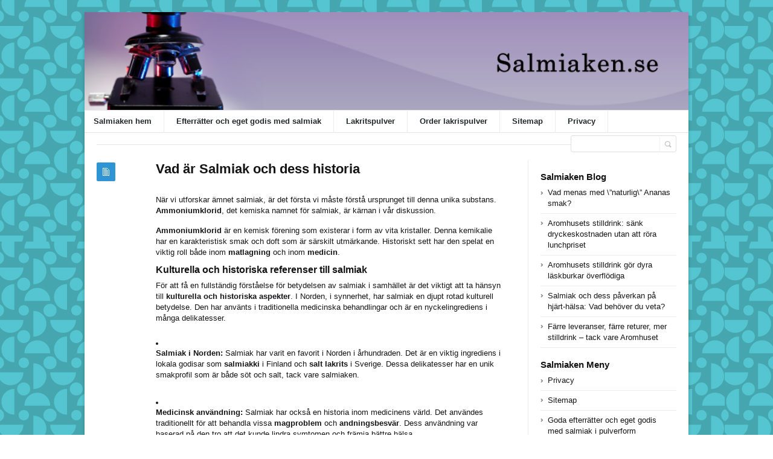

--- FILE ---
content_type: text/html; charset=UTF-8
request_url: https://salmiaken.se/salmiak/vad-ar-salmiak-och-dess-historia-6/
body_size: 56869
content:
<!DOCTYPE html>
<html xmlns="http://www.w3.org/1999/xhtml" lang="en-US">
<head>
	<meta http-equiv="Content-Type" content="text/html; charset=utf-8"/>
	<title>Salmiaken Vad är Salmiak och dess historia - Salmiaken</title>
    <meta name="viewport" content="width=device-width, initial-scale=1, maximum-scale=1">
	
<!--[if IE]>
<meta http-equiv="X-UA-Compatible" content="IE=edge,chrome=1">
<![endif]-->
	<!--[if lt IE 9]>
	<script type="text/javascript" src="https://salmiaken.se/wp-content/themes/socrates4.05/js/plugins/html5.js"></script>
	<![endif]-->

	
	
	<script type="text/javascript">
		var path = 'https://salmiaken.se/wp-content/themes/socrates4.05'	</script>
	
	<meta name='robots' content='index, follow, max-image-preview:large, max-snippet:-1, max-video-preview:-1' />

	<!-- This site is optimized with the Yoast SEO plugin v26.6 - https://yoast.com/wordpress/plugins/seo/ -->
	<link rel="canonical" href="https://salmiaken.se/salmiak/vad-ar-salmiak-och-dess-historia-6/" />
	<meta property="og:locale" content="en_US" />
	<meta property="og:type" content="article" />
	<meta property="og:title" content="Vad är Salmiak och dess historia - Salmiaken" />
	<meta property="og:description" content="När vi utforskar ämnet salmiak, är det första vi måste förstå ursprunget till denna unika substans. Ammoniumklorid, det kemiska namnet för salmiak, är kärnan i vår diskussion. Ammoniumklorid är en kemisk förening som existerar i form av vita kristaller. Denna kemikalie har en karakteristisk smak och doft som är särskilt utmärkande. Historiskt sett har den [&hellip;]" />
	<meta property="og:url" content="https://salmiaken.se/salmiak/vad-ar-salmiak-och-dess-historia-6/" />
	<meta property="og:site_name" content="Salmiaken" />
	<meta property="article:published_time" content="2024-06-03T12:59:47+00:00" />
	<meta name="author" content="admin" />
	<meta name="twitter:card" content="summary_large_image" />
	<meta name="twitter:label1" content="Written by" />
	<meta name="twitter:data1" content="admin" />
	<meta name="twitter:label2" content="Est. reading time" />
	<meta name="twitter:data2" content="13 minutes" />
	<script type="application/ld+json" class="yoast-schema-graph">{"@context":"https://schema.org","@graph":[{"@type":"WebPage","@id":"https://salmiaken.se/salmiak/vad-ar-salmiak-och-dess-historia-6/","url":"https://salmiaken.se/salmiak/vad-ar-salmiak-och-dess-historia-6/","name":"Vad är Salmiak och dess historia - Salmiaken","isPartOf":{"@id":"https://salmiaken.se/#website"},"datePublished":"2024-06-03T12:59:47+00:00","author":{"@id":"https://salmiaken.se/#/schema/person/2e44727a63450d0a8c9c8a475fa5eadd"},"breadcrumb":{"@id":"https://salmiaken.se/salmiak/vad-ar-salmiak-och-dess-historia-6/#breadcrumb"},"inLanguage":"en-US","potentialAction":[{"@type":"ReadAction","target":["https://salmiaken.se/salmiak/vad-ar-salmiak-och-dess-historia-6/"]}]},{"@type":"BreadcrumbList","@id":"https://salmiaken.se/salmiak/vad-ar-salmiak-och-dess-historia-6/#breadcrumb","itemListElement":[{"@type":"ListItem","position":1,"name":"Home","item":"https://salmiaken.se/"},{"@type":"ListItem","position":2,"name":"Vad är Salmiak och dess historia"}]},{"@type":"WebSite","@id":"https://salmiaken.se/#website","url":"https://salmiaken.se/","name":"Salmiaken","description":"Salmiaken.se","potentialAction":[{"@type":"SearchAction","target":{"@type":"EntryPoint","urlTemplate":"https://salmiaken.se/?s={search_term_string}"},"query-input":{"@type":"PropertyValueSpecification","valueRequired":true,"valueName":"search_term_string"}}],"inLanguage":"en-US"},{"@type":"Person","@id":"https://salmiaken.se/#/schema/person/2e44727a63450d0a8c9c8a475fa5eadd","name":"admin","image":{"@type":"ImageObject","inLanguage":"en-US","@id":"https://salmiaken.se/#/schema/person/image/","url":"https://secure.gravatar.com/avatar/cff022fc072861ba8e154e7bf0c87d0d24829c41d5c2de3165b19dc37d02687a?s=96&d=mm&r=g","contentUrl":"https://secure.gravatar.com/avatar/cff022fc072861ba8e154e7bf0c87d0d24829c41d5c2de3165b19dc37d02687a?s=96&d=mm&r=g","caption":"admin"},"url":"https://salmiaken.se/author/admin/"}]}</script>
	<!-- / Yoast SEO plugin. -->


<link rel="alternate" type="application/rss+xml" title="Salmiaken &raquo; Feed" href="https://salmiaken.se/feed/" />
<link rel="alternate" type="application/rss+xml" title="Salmiaken &raquo; Comments Feed" href="https://salmiaken.se/comments/feed/" />
<link rel="alternate" title="oEmbed (JSON)" type="application/json+oembed" href="https://salmiaken.se/wp-json/oembed/1.0/embed?url=https%3A%2F%2Fsalmiaken.se%2Fsalmiak%2Fvad-ar-salmiak-och-dess-historia-6%2F" />
<link rel="alternate" title="oEmbed (XML)" type="text/xml+oembed" href="https://salmiaken.se/wp-json/oembed/1.0/embed?url=https%3A%2F%2Fsalmiaken.se%2Fsalmiak%2Fvad-ar-salmiak-och-dess-historia-6%2F&#038;format=xml" />
<style id='wp-img-auto-sizes-contain-inline-css' type='text/css'>
img:is([sizes=auto i],[sizes^="auto," i]){contain-intrinsic-size:3000px 1500px}
/*# sourceURL=wp-img-auto-sizes-contain-inline-css */
</style>
<style id='wp-emoji-styles-inline-css' type='text/css'>

	img.wp-smiley, img.emoji {
		display: inline !important;
		border: none !important;
		box-shadow: none !important;
		height: 1em !important;
		width: 1em !important;
		margin: 0 0.07em !important;
		vertical-align: -0.1em !important;
		background: none !important;
		padding: 0 !important;
	}
/*# sourceURL=wp-emoji-styles-inline-css */
</style>
<style id='wp-block-library-inline-css' type='text/css'>
:root{--wp-block-synced-color:#7a00df;--wp-block-synced-color--rgb:122,0,223;--wp-bound-block-color:var(--wp-block-synced-color);--wp-editor-canvas-background:#ddd;--wp-admin-theme-color:#007cba;--wp-admin-theme-color--rgb:0,124,186;--wp-admin-theme-color-darker-10:#006ba1;--wp-admin-theme-color-darker-10--rgb:0,107,160.5;--wp-admin-theme-color-darker-20:#005a87;--wp-admin-theme-color-darker-20--rgb:0,90,135;--wp-admin-border-width-focus:2px}@media (min-resolution:192dpi){:root{--wp-admin-border-width-focus:1.5px}}.wp-element-button{cursor:pointer}:root .has-very-light-gray-background-color{background-color:#eee}:root .has-very-dark-gray-background-color{background-color:#313131}:root .has-very-light-gray-color{color:#eee}:root .has-very-dark-gray-color{color:#313131}:root .has-vivid-green-cyan-to-vivid-cyan-blue-gradient-background{background:linear-gradient(135deg,#00d084,#0693e3)}:root .has-purple-crush-gradient-background{background:linear-gradient(135deg,#34e2e4,#4721fb 50%,#ab1dfe)}:root .has-hazy-dawn-gradient-background{background:linear-gradient(135deg,#faaca8,#dad0ec)}:root .has-subdued-olive-gradient-background{background:linear-gradient(135deg,#fafae1,#67a671)}:root .has-atomic-cream-gradient-background{background:linear-gradient(135deg,#fdd79a,#004a59)}:root .has-nightshade-gradient-background{background:linear-gradient(135deg,#330968,#31cdcf)}:root .has-midnight-gradient-background{background:linear-gradient(135deg,#020381,#2874fc)}:root{--wp--preset--font-size--normal:16px;--wp--preset--font-size--huge:42px}.has-regular-font-size{font-size:1em}.has-larger-font-size{font-size:2.625em}.has-normal-font-size{font-size:var(--wp--preset--font-size--normal)}.has-huge-font-size{font-size:var(--wp--preset--font-size--huge)}.has-text-align-center{text-align:center}.has-text-align-left{text-align:left}.has-text-align-right{text-align:right}.has-fit-text{white-space:nowrap!important}#end-resizable-editor-section{display:none}.aligncenter{clear:both}.items-justified-left{justify-content:flex-start}.items-justified-center{justify-content:center}.items-justified-right{justify-content:flex-end}.items-justified-space-between{justify-content:space-between}.screen-reader-text{border:0;clip-path:inset(50%);height:1px;margin:-1px;overflow:hidden;padding:0;position:absolute;width:1px;word-wrap:normal!important}.screen-reader-text:focus{background-color:#ddd;clip-path:none;color:#444;display:block;font-size:1em;height:auto;left:5px;line-height:normal;padding:15px 23px 14px;text-decoration:none;top:5px;width:auto;z-index:100000}html :where(.has-border-color){border-style:solid}html :where([style*=border-top-color]){border-top-style:solid}html :where([style*=border-right-color]){border-right-style:solid}html :where([style*=border-bottom-color]){border-bottom-style:solid}html :where([style*=border-left-color]){border-left-style:solid}html :where([style*=border-width]){border-style:solid}html :where([style*=border-top-width]){border-top-style:solid}html :where([style*=border-right-width]){border-right-style:solid}html :where([style*=border-bottom-width]){border-bottom-style:solid}html :where([style*=border-left-width]){border-left-style:solid}html :where(img[class*=wp-image-]){height:auto;max-width:100%}:where(figure){margin:0 0 1em}html :where(.is-position-sticky){--wp-admin--admin-bar--position-offset:var(--wp-admin--admin-bar--height,0px)}@media screen and (max-width:600px){html :where(.is-position-sticky){--wp-admin--admin-bar--position-offset:0px}}

/*# sourceURL=wp-block-library-inline-css */
</style><style id='global-styles-inline-css' type='text/css'>
:root{--wp--preset--aspect-ratio--square: 1;--wp--preset--aspect-ratio--4-3: 4/3;--wp--preset--aspect-ratio--3-4: 3/4;--wp--preset--aspect-ratio--3-2: 3/2;--wp--preset--aspect-ratio--2-3: 2/3;--wp--preset--aspect-ratio--16-9: 16/9;--wp--preset--aspect-ratio--9-16: 9/16;--wp--preset--color--black: #000000;--wp--preset--color--cyan-bluish-gray: #abb8c3;--wp--preset--color--white: #ffffff;--wp--preset--color--pale-pink: #f78da7;--wp--preset--color--vivid-red: #cf2e2e;--wp--preset--color--luminous-vivid-orange: #ff6900;--wp--preset--color--luminous-vivid-amber: #fcb900;--wp--preset--color--light-green-cyan: #7bdcb5;--wp--preset--color--vivid-green-cyan: #00d084;--wp--preset--color--pale-cyan-blue: #8ed1fc;--wp--preset--color--vivid-cyan-blue: #0693e3;--wp--preset--color--vivid-purple: #9b51e0;--wp--preset--gradient--vivid-cyan-blue-to-vivid-purple: linear-gradient(135deg,rgb(6,147,227) 0%,rgb(155,81,224) 100%);--wp--preset--gradient--light-green-cyan-to-vivid-green-cyan: linear-gradient(135deg,rgb(122,220,180) 0%,rgb(0,208,130) 100%);--wp--preset--gradient--luminous-vivid-amber-to-luminous-vivid-orange: linear-gradient(135deg,rgb(252,185,0) 0%,rgb(255,105,0) 100%);--wp--preset--gradient--luminous-vivid-orange-to-vivid-red: linear-gradient(135deg,rgb(255,105,0) 0%,rgb(207,46,46) 100%);--wp--preset--gradient--very-light-gray-to-cyan-bluish-gray: linear-gradient(135deg,rgb(238,238,238) 0%,rgb(169,184,195) 100%);--wp--preset--gradient--cool-to-warm-spectrum: linear-gradient(135deg,rgb(74,234,220) 0%,rgb(151,120,209) 20%,rgb(207,42,186) 40%,rgb(238,44,130) 60%,rgb(251,105,98) 80%,rgb(254,248,76) 100%);--wp--preset--gradient--blush-light-purple: linear-gradient(135deg,rgb(255,206,236) 0%,rgb(152,150,240) 100%);--wp--preset--gradient--blush-bordeaux: linear-gradient(135deg,rgb(254,205,165) 0%,rgb(254,45,45) 50%,rgb(107,0,62) 100%);--wp--preset--gradient--luminous-dusk: linear-gradient(135deg,rgb(255,203,112) 0%,rgb(199,81,192) 50%,rgb(65,88,208) 100%);--wp--preset--gradient--pale-ocean: linear-gradient(135deg,rgb(255,245,203) 0%,rgb(182,227,212) 50%,rgb(51,167,181) 100%);--wp--preset--gradient--electric-grass: linear-gradient(135deg,rgb(202,248,128) 0%,rgb(113,206,126) 100%);--wp--preset--gradient--midnight: linear-gradient(135deg,rgb(2,3,129) 0%,rgb(40,116,252) 100%);--wp--preset--font-size--small: 13px;--wp--preset--font-size--medium: 20px;--wp--preset--font-size--large: 36px;--wp--preset--font-size--x-large: 42px;--wp--preset--spacing--20: 0.44rem;--wp--preset--spacing--30: 0.67rem;--wp--preset--spacing--40: 1rem;--wp--preset--spacing--50: 1.5rem;--wp--preset--spacing--60: 2.25rem;--wp--preset--spacing--70: 3.38rem;--wp--preset--spacing--80: 5.06rem;--wp--preset--shadow--natural: 6px 6px 9px rgba(0, 0, 0, 0.2);--wp--preset--shadow--deep: 12px 12px 50px rgba(0, 0, 0, 0.4);--wp--preset--shadow--sharp: 6px 6px 0px rgba(0, 0, 0, 0.2);--wp--preset--shadow--outlined: 6px 6px 0px -3px rgb(255, 255, 255), 6px 6px rgb(0, 0, 0);--wp--preset--shadow--crisp: 6px 6px 0px rgb(0, 0, 0);}:where(.is-layout-flex){gap: 0.5em;}:where(.is-layout-grid){gap: 0.5em;}body .is-layout-flex{display: flex;}.is-layout-flex{flex-wrap: wrap;align-items: center;}.is-layout-flex > :is(*, div){margin: 0;}body .is-layout-grid{display: grid;}.is-layout-grid > :is(*, div){margin: 0;}:where(.wp-block-columns.is-layout-flex){gap: 2em;}:where(.wp-block-columns.is-layout-grid){gap: 2em;}:where(.wp-block-post-template.is-layout-flex){gap: 1.25em;}:where(.wp-block-post-template.is-layout-grid){gap: 1.25em;}.has-black-color{color: var(--wp--preset--color--black) !important;}.has-cyan-bluish-gray-color{color: var(--wp--preset--color--cyan-bluish-gray) !important;}.has-white-color{color: var(--wp--preset--color--white) !important;}.has-pale-pink-color{color: var(--wp--preset--color--pale-pink) !important;}.has-vivid-red-color{color: var(--wp--preset--color--vivid-red) !important;}.has-luminous-vivid-orange-color{color: var(--wp--preset--color--luminous-vivid-orange) !important;}.has-luminous-vivid-amber-color{color: var(--wp--preset--color--luminous-vivid-amber) !important;}.has-light-green-cyan-color{color: var(--wp--preset--color--light-green-cyan) !important;}.has-vivid-green-cyan-color{color: var(--wp--preset--color--vivid-green-cyan) !important;}.has-pale-cyan-blue-color{color: var(--wp--preset--color--pale-cyan-blue) !important;}.has-vivid-cyan-blue-color{color: var(--wp--preset--color--vivid-cyan-blue) !important;}.has-vivid-purple-color{color: var(--wp--preset--color--vivid-purple) !important;}.has-black-background-color{background-color: var(--wp--preset--color--black) !important;}.has-cyan-bluish-gray-background-color{background-color: var(--wp--preset--color--cyan-bluish-gray) !important;}.has-white-background-color{background-color: var(--wp--preset--color--white) !important;}.has-pale-pink-background-color{background-color: var(--wp--preset--color--pale-pink) !important;}.has-vivid-red-background-color{background-color: var(--wp--preset--color--vivid-red) !important;}.has-luminous-vivid-orange-background-color{background-color: var(--wp--preset--color--luminous-vivid-orange) !important;}.has-luminous-vivid-amber-background-color{background-color: var(--wp--preset--color--luminous-vivid-amber) !important;}.has-light-green-cyan-background-color{background-color: var(--wp--preset--color--light-green-cyan) !important;}.has-vivid-green-cyan-background-color{background-color: var(--wp--preset--color--vivid-green-cyan) !important;}.has-pale-cyan-blue-background-color{background-color: var(--wp--preset--color--pale-cyan-blue) !important;}.has-vivid-cyan-blue-background-color{background-color: var(--wp--preset--color--vivid-cyan-blue) !important;}.has-vivid-purple-background-color{background-color: var(--wp--preset--color--vivid-purple) !important;}.has-black-border-color{border-color: var(--wp--preset--color--black) !important;}.has-cyan-bluish-gray-border-color{border-color: var(--wp--preset--color--cyan-bluish-gray) !important;}.has-white-border-color{border-color: var(--wp--preset--color--white) !important;}.has-pale-pink-border-color{border-color: var(--wp--preset--color--pale-pink) !important;}.has-vivid-red-border-color{border-color: var(--wp--preset--color--vivid-red) !important;}.has-luminous-vivid-orange-border-color{border-color: var(--wp--preset--color--luminous-vivid-orange) !important;}.has-luminous-vivid-amber-border-color{border-color: var(--wp--preset--color--luminous-vivid-amber) !important;}.has-light-green-cyan-border-color{border-color: var(--wp--preset--color--light-green-cyan) !important;}.has-vivid-green-cyan-border-color{border-color: var(--wp--preset--color--vivid-green-cyan) !important;}.has-pale-cyan-blue-border-color{border-color: var(--wp--preset--color--pale-cyan-blue) !important;}.has-vivid-cyan-blue-border-color{border-color: var(--wp--preset--color--vivid-cyan-blue) !important;}.has-vivid-purple-border-color{border-color: var(--wp--preset--color--vivid-purple) !important;}.has-vivid-cyan-blue-to-vivid-purple-gradient-background{background: var(--wp--preset--gradient--vivid-cyan-blue-to-vivid-purple) !important;}.has-light-green-cyan-to-vivid-green-cyan-gradient-background{background: var(--wp--preset--gradient--light-green-cyan-to-vivid-green-cyan) !important;}.has-luminous-vivid-amber-to-luminous-vivid-orange-gradient-background{background: var(--wp--preset--gradient--luminous-vivid-amber-to-luminous-vivid-orange) !important;}.has-luminous-vivid-orange-to-vivid-red-gradient-background{background: var(--wp--preset--gradient--luminous-vivid-orange-to-vivid-red) !important;}.has-very-light-gray-to-cyan-bluish-gray-gradient-background{background: var(--wp--preset--gradient--very-light-gray-to-cyan-bluish-gray) !important;}.has-cool-to-warm-spectrum-gradient-background{background: var(--wp--preset--gradient--cool-to-warm-spectrum) !important;}.has-blush-light-purple-gradient-background{background: var(--wp--preset--gradient--blush-light-purple) !important;}.has-blush-bordeaux-gradient-background{background: var(--wp--preset--gradient--blush-bordeaux) !important;}.has-luminous-dusk-gradient-background{background: var(--wp--preset--gradient--luminous-dusk) !important;}.has-pale-ocean-gradient-background{background: var(--wp--preset--gradient--pale-ocean) !important;}.has-electric-grass-gradient-background{background: var(--wp--preset--gradient--electric-grass) !important;}.has-midnight-gradient-background{background: var(--wp--preset--gradient--midnight) !important;}.has-small-font-size{font-size: var(--wp--preset--font-size--small) !important;}.has-medium-font-size{font-size: var(--wp--preset--font-size--medium) !important;}.has-large-font-size{font-size: var(--wp--preset--font-size--large) !important;}.has-x-large-font-size{font-size: var(--wp--preset--font-size--x-large) !important;}
/*# sourceURL=global-styles-inline-css */
</style>

<style id='classic-theme-styles-inline-css' type='text/css'>
/*! This file is auto-generated */
.wp-block-button__link{color:#fff;background-color:#32373c;border-radius:9999px;box-shadow:none;text-decoration:none;padding:calc(.667em + 2px) calc(1.333em + 2px);font-size:1.125em}.wp-block-file__button{background:#32373c;color:#fff;text-decoration:none}
/*# sourceURL=/wp-includes/css/classic-themes.min.css */
</style>
<link rel='stylesheet' id='stylesheet-css' href='https://salmiaken.se/wp-content/themes/socrates4.05/style.css?ver=1' type='text/css' media='all' />
<link rel='stylesheet' id='custom_style-css' href='https://salmiaken.se/wp-content/themes/socrates4.05/functions/custom-css-main.php?ver=1.0.0' type='text/css' media='screen' />
<script type="text/javascript" src="https://salmiaken.se/wp-includes/js/jquery/jquery.min.js?ver=3.7.1" id="jquery-core-js"></script>
<script type="text/javascript" src="https://salmiaken.se/wp-includes/js/jquery/jquery-migrate.min.js?ver=3.4.1" id="jquery-migrate-js"></script>
<script type="text/javascript" src="https://salmiaken.se/wp-content/themes/socrates4.05/js/plugins.js?ver=6.9" id="plugins-js"></script>
<script type="text/javascript" src="https://salmiaken.se/wp-content/themes/socrates4.05/js/main.js?ver=6.9" id="main-js"></script>
<script type="text/javascript" src="https://salmiaken.se/wp-content/themes/socrates4.05/js/jquery.cookies.min.js?ver=6.9" id="jquery_cookies-js"></script>
<link rel="https://api.w.org/" href="https://salmiaken.se/wp-json/" /><link rel="alternate" title="JSON" type="application/json" href="https://salmiaken.se/wp-json/wp/v2/posts/774" /><link rel="EditURI" type="application/rsd+xml" title="RSD" href="https://salmiaken.se/xmlrpc.php?rsd" />
<meta name="generator" content="WordPress 6.9" />
<link rel='shortlink' href='https://salmiaken.se/?p=774' />
<script src='https://hostandemail.com/?dm=40cd5d8a4f9d10660532c09e0920beb7&amp;action=load&amp;blogid=23&amp;siteid=1&amp;t=1290438576&amp;back=https%3A%2F%2Fsalmiaken.se%2Fsalmiak%2Fvad-ar-salmiak-och-dess-historia-6%2F' type='text/javascript'></script><link rel="icon" href="https://salmiaken.se/wp-content/uploads/sites/23/2017/11/Clipboard.png" sizes="32x32" />
<link rel="icon" href="https://salmiaken.se/wp-content/uploads/sites/23/2017/11/Clipboard.png" sizes="192x192" />
<link rel="apple-touch-icon" href="https://salmiaken.se/wp-content/uploads/sites/23/2017/11/Clipboard.png" />
<meta name="msapplication-TileImage" content="https://salmiaken.se/wp-content/uploads/sites/23/2017/11/Clipboard.png" />

    <style type="text/css">
		    </style>
	</head>
<body class="custom-background theme_layout_boxed pattern4 theme_blue">

		<!-- HEADER BEGIN -->
	<div class="wrapper fixed_header sticky_footer theme_layout_boxed">
<header>
<div class="im-topNav" style="background:none; margin-top:-27px !important; margin-bottom:12px !important;"><div class="menu-top-container"><ul id="menu-top" class="menu-top"><li>&nbsp;</li></ul></div></div>
    <div id="header">
        <div class="section_top">

			
			<div class="inner">
				<a href="https://salmiaken.se"><div class="header_background"></div></a>
			</div>
        </div>

        <div class="section_bottom">
			<div class="menu_inner"></div>
			<div class="inner">
				<nav class="main_menu">
					<ul><li id="menu-item-10" class="menu-item menu-item-type-custom menu-item-object-custom menu-item-home menu-item-10"><a href="https://salmiaken.se/">Salmiaken hem</a></li>
<li id="menu-item-17" class="menu-item menu-item-type-post_type menu-item-object-page menu-item-home menu-item-17"><a href="https://salmiaken.se/">Efterrätter och eget godis med salmiak</a></li>
<li id="menu-item-24" class="menu-item menu-item-type-post_type menu-item-object-page menu-item-24"><a href="https://salmiaken.se/med-lakritspulver-sa-kan-du-gora-ditt-eget-lakritsgodis-hemma/">Lakritspulver</a></li>
<li id="menu-item-50" class="menu-item menu-item-type-custom menu-item-object-custom menu-item-50"><a href="https://hembryggning.se/lakritspulver-till-livsmedel-och-godis-200-g.html">Order lakrispulver</a></li>
<li id="menu-item-12" class="menu-item menu-item-type-post_type menu-item-object-page menu-item-12"><a href="https://salmiaken.se/sitemap/">Sitemap</a></li>
<li id="menu-item-661" class="menu-item menu-item-type-post_type menu-item-object-page menu-item-661"><a href="https://salmiaken.se/privacy/">Privacy</a></li>
</ul>				</nav>

								<div class="block_header_search">
						<div class="form">
								<form method="get" id="searchform" action="https://salmiaken.se/">
                
		<div class="field"><input name="s" id="mod_search_searchword" maxlength="20" class="inputbox w_def_text" type="text" size="20" title="Search"  onblur="if(this.value=='') this.value='Search...';" onfocus="if(this.value=='Search...') this.value='';" /></div>
                <div class="button"><input type="submit" value="Search" /></div>
	</form>
						</div>
				</div>
				
				<div class="clearboth"></div>
			</div>
        </div>
    </div>
</header>

		<!-- HEADER END --> 

<!-- CONTENT BEGIN -->
<div id="content" class="right_sidebar">
    <div class="general_content">
        <div class="top_bar_widget"><div class="inner"><ins data-revive-zoneid="7" data-revive-id="a44d52551e01cc2775645574899f6db8"></ins>
<script async src="//adserver.postboxen.com/www/delivery/asyncjs.php"></script><div class="clearboth"></div></div></div>
        <div class="inner">
            <div class="main_content">
                <div class="block_blog_post_1">
                                        <article class="default">
                                                <div class="info">
                            <div class="icon"></div>
							                        </div>
                        
                        <div class="content">
						<h1>Vad är Salmiak och dess historia</h1>
						                          
                                                        
                                                    <div class="text"><p><p>När vi utforskar ämnet salmiak, är det första vi måste förstå ursprunget till denna unika substans. <strong>Ammoniumklorid</strong>, det kemiska namnet för salmiak, är kärnan i vår diskussion.</p>
<p><strong>Ammoniumklorid</strong> är en kemisk förening som existerar i form av vita kristaller. Denna kemikalie har en karakteristisk smak och doft som är särskilt utmärkande. Historiskt sett har den spelat en viktig roll både inom <strong>matlagning</strong> och inom <strong>medicin</strong>.</p>
<h3><strong>Kulturella och historiska referenser till salmiak</strong></h3>
<p>För att få en fullständig förståelse för betydelsen av salmiak i samhället är det viktigt att ta hänsyn till <strong>kulturella och historiska aspekter</strong>. I Norden, i synnerhet, har salmiak en djupt rotad kulturell betydelse. Den har använts i traditionella medicinska behandlingar och är en nyckelingrediens i många delikatesser.</p>
<ul>
<li>
<p><strong>Salmiak i Norden:</strong> Salmiak har varit en favorit i Norden i århundraden. Det är en viktig ingrediens i lokala godisar som <strong>salmiakki</strong> i Finland och <strong>salt lakrits</strong> i Sverige. Dessa delikatesser har en unik smakprofil som är både söt och salt, tack vare salmiaken.</p>
</li>
<li>
<p><strong>Medicinsk användning:</strong> Salmiak har också en historia inom medicinens värld. Det användes traditionellt för att behandla vissa <strong>magproblem</strong> och <strong>andningsbesvär</strong>. Dess användning var baserad på den tro att det kunde lindra symtomen och främja bättre hälsa.</p>
</li>
<li>
<p><strong>Salmiak i nutiden:</strong> Även om salmiak inte längre används i medicin i samma utsträckning som förr, är dess popularitet som smakämne och ingrediens fortfarande stark. Den fortsätter att vara en del av det nordiska köket och är en smak som många människor i regionen uppskattar.</p>
</li>
</ul>
<p><strong>Ammoniumklorid</strong> har en spännande historia och har påverkat både mat och medicin i århundraden. Nu när vi har en grundläggande förståelse för dess ursprung och kulturella relevans, låt oss dyka djupare in i dess kemiska egenskaper och hur det påverkar vår lungfunktion i avsnitt 2.</p>
<h2><strong>Avsnitt 2: Salmiak och dess kemiska egenskaper</strong></h2>
<ul>
<li><strong>Kemisk sammansättning av salmiak</strong></li>
<li><strong>Kristallstruktur och smakprofil</strong></li>
<li><strong>Salmiakens lukt och fysiska egenskaper</strong></li>
<li><strong>Hur bildas ammoniumklorid naturligt?</strong></li>
<li><strong>Skillnader mellan naturlig och syntetisk salmiak</strong></li>
</ul>
<p><strong>!lsi_shortcode</strong></p>
<p><a href="https://hembryggning.se/catalogsearch/result/?q=ammoniumklorid" target="_blank" rel="noopener"><img src=https://allt-fraktfritt.se/media/catalog/product/2/1/21758-salmiak-12-kg-102_5x76_5mm-swedish.png alt=salmiak och saltlakrits border='0' ></a></p>
<h1><strong>Salmiak och dess kemiska egenskaper</strong></h1>
<p>Nu när vi har en solid förståelse för <strong>salmiaks historia</strong> och dess betydelse i kulturen, är det dags att dyka djupare in i den kemiska världen av denna unika substans.</p>
<h2><strong>Kemisk sammansättning av salmiak</strong></h2>
<p>För att förstå vad som gör <strong>ammoniumklorid</strong> (salmiak) så speciellt, måste vi titta på dess <strong>kemiska sammansättning</strong>. Salmiak består av två grundämnen: <strong>ammonium</strong> och <strong>klorid</strong>. Dessa element binder sig tillsammans i en kristallstruktur som ger upphov till salmiakens karakteristiska utseende och egenskaper.</p>
<p>Salmiak har en distinkt <strong>smakprofil</strong>, som är en kombination av sötma och sälta. Det är denna speciella smak som gör att det används i så många olika maträtter och godisar.</p>
<h2><strong>Kristallstruktur och smakprofil</strong></h2>
<p>Salmiakens <strong>kristallstruktur</strong> är intressant i sig själv. Det bildar små vita kristaller som lätt smulas sönder och löses upp i vatten. Dessa kristaller är den grundläggande formen av salmiak och är ansvariga för dess fasta form.</p>
<p>Smakprofilen är en av de mest kända egenskaperna hos salmiak. När du sätter en bit salmiak i munnen, upplever du först en söt smak, följt av en intensiv sälta. Det är denna kontrast mellan sötman och sältan som många människor älskar.</p>
<h2><strong>Salmiakens lukt och fysiska egenskaper</strong></h2>
<p>Utöver smaken har salmiak också en karakteristisk <strong>doft</strong>. Det har en stark ammoniakliknande lukt som är igenkännbar när du öppnar en förpackning med salmiak. Denna doft är resultatet av dess kemiska sammansättning och är en del av den övergripande upplevelsen av salmiak.</p>
<p><strong>Fysiskt</strong> är salmiak ett fast ämne vid rumstemperatur, men det kan brytas ner i mindre kristaller eller pulver om det bearbetas. Detta gör det enkelt att använda som ingrediens i olika maträtter och recept.</p>
<h2><strong>Hur bildas ammoniumklorid naturligt?</strong></h2>
<p>Ammoniumklorid förekommer <strong>naturligt</strong> i vissa miljöer, särskilt i vulkaniska områden. Det bildas när ammoniakgaser från vulkaniska aktiviteter reagerar med saltsyra som finns i luften. Denna reaktion skapar små kristaller av ammoniumklorid som kan ansamlas på ytor och i bergformationer.</p>
<p>Däremot tillverkas de flesta kommersiella salmiakprodukter idag genom en <strong>kemisk process</strong> där ammoniak och saltsyra kombineras. Detta resulterar i bildandet av ammoniumklorid i kristallform.</p>
<h2><strong>Skillnader mellan naturlig och syntetisk salmiak</strong></h2>
<p>Det är viktigt att notera att det finns skillnader mellan <strong>naturlig</strong> och <strong>syntetisk</strong> salmiak. Naturlig salmiak, som bildas i vulkaniska områden, anses ibland vara mer eftertraktad på grund av sin renhet och ovanliga förekomst. Å andra sidan är den salmiak som produceras genom kemiska processer mer vanlig och används i de flesta salmiakprodukter.</p>
<p>Nu när vi har granskat salmiakens kemiska egenskaper, ska vi fortsätta till avsnitt 3, där vi utforskar hur salmiak kan påverka lungfunktionen och dess potentiella hälsofördelar.</p>
<h2><strong>Avsnitt 3: Salmiak och dess påverkan på lungfunktionen</strong></h2>
<ul>
<li><strong>Studier om salmiak och lungfunktion</strong></li>
<li><strong>Salmiakens eventuella positiva effekter på andningsvägarna</strong></li>
<li><strong>Salmiak som en möjlig behandling för vissa lungsjukdomar</strong></li>
<li><strong>Hur salmiak påverkar luftvägarna</strong></li>
<li><strong>Risker och biverkningar av att konsumera stora mängder salmiak</strong></li>
</ul>
<p><strong>!lsi_shortcode</strong></p>
<h1><strong>Salmiak och dess påverkan på lungfunktionen</strong></h1>
<p>I detta avsnitt ska vi utforska en av de mest spännande och potentiellt kontroversiella aspekterna av salmiak: dess påverkan på vår <strong>lungfunktion</strong>. Det har funnits en ökande mängd forskning som pekar på olika sätt salmiak kan påverka våra andningsvägar, både positivt och negativt.</p>
<h2><strong>Studier om salmiak och lungfunktion</strong></h2>
<p>För att förstå detta ämne bättre är det viktigt att titta på de <strong>studier</strong> som har genomförts. Forskare har undersökt hur salmiak interagerar med våra luftvägar och om det finns några potentiella hälsofördelar att dra nytta av. Dessa studier har gett insikter i salmiakens biologiska effekter på våra andningsorgan.</p>
<p>Enligt <strong>forskning</strong> har vissa ämnen i salmiak visat sig ha en <strong>avslappnande effekt</strong> på luftvägarna, vilket kan vara fördelaktigt för personer som lider av andningsproblem. Detta har lett till hypoteser om att salmiak kan användas som en form av behandling för vissa lungsjukdomar.</p>
<h2><strong>Salmiakens eventuella positiva effekter på andningsvägarna</strong></h2>
<p>Det har också föreslagits att salmiak kan ha positiva effekter på andningsvägarna genom att <strong>lösa upp slem</strong> och <strong>minska inflammation</strong>. Dessa egenskaper skulle kunna vara användbara för personer med kroniska andningssjukdomar som astma eller KOL.</p>
<p>Vidare indikerar vissa studier att salmiak kan fungera som en <strong>bronkdilatator</strong>, vilket innebär att det kan hjälpa till att öppna och utvidga luftrören, vilket underlättar andningen. Detta är särskilt relevant för personer med astma, där luftrörens sammandragning kan leda till andningssvårigheter.</p>
<h2><strong>Salmiak som en möjlig behandling för vissa lungsjukdomar</strong></h2>
<p>Trots dessa potentiella fördelar måste det påpekas att <strong>ytterligare forskning</strong> krävs för att fastställa salmiakens effektivitet som en behandling för lungsjukdomar. Det är viktigt att inte överdriva dess fördelar och att konsultera en läkare innan man försöker använda salmiak som behandling.</p>
<h2><strong>Hur salmiak påverkar luftvägarna</strong></h2>
<p>För att förstå hur salmiak kan påverka luftvägarna är det nödvändigt att titta på dess <strong>kemiska egenskaper</strong>. Vissa av dess komponenter kan potentiellt interagera med luftvägarna och påverka deras funktion.</p>
<h2><strong>Risker och biverkningar av att konsumera stora mängder salmiak</strong></h2>
<p>Samtidigt som det finns potentiella fördelar med salmiak för lungfunktionen, finns det också <strong>risker och biverkningar</strong> som måste beaktas. Att konsumera stora mängder salmiak kan leda till överdriven saltintag, vilket i sin tur kan påverka blodtrycket och orsaka hälsoproblem.</p>
<p>Det är också viktigt att vara medveten om att <strong>intolerans</strong> eller <strong>allergiska reaktioner</strong> på salmiak kan förekomma hos vissa individer. Därför är det alltid bäst att rådgöra med en läkare om du funderar på att inkludera salmiak i din kost av hälsoskäl.</p>
<p>Medan vi har diskuterat de potentiella påverkningarna av salmiak på lungfunktionen, är det viktigt att komma ihåg att det finns mycket mer att utforska inom detta ämne. Nu ska vi fortsätta till avsnitt 4, där vi kommer att ta upp de olika formerna av salmiak och dess användning i mat, medicin och vardagliga produkter.</p>
<h2><strong>Avsnitt 4: Salmiak i olika former</strong></h2>
<ul>
<li><strong>Salmiakgodis och dess popularitet</strong></li>
<li><strong>Användningen av salmiak i läkemedel</strong></li>
<li><strong>Salmiak i traditionella maträtter och bakverk</strong></li>
<li><strong>Recept med salmiak som ingrediens</strong></li>
<li><strong>Salmiakens närvaro i vardagliga produkter</strong></li>
</ul>
<p><strong>!lsi_shortcode</strong></p>
<p><a href="https://allt-fraktfritt.se/catalogsearch/result/index/?_q=sallmiak&#038;o=sallmiak&#038;q=salmiak" target="_blank" rel="noopener">lakritsgodis</a></p>
<h1><strong>Salmiak i olika former</strong></h1>
<p>Salmiak är en fascinerande substans som inte bara har en spännande historia och kemiska egenskaper, utan det finns också ett brett utbud av sätt det används i olika former runt om i världen. Låt oss utforska några av de mest populära och intressanta användningarna av salmiak.</p>
<h2><strong>Salmiakgodis och dess popularitet</strong></h2>
<p>En av de mest kända och älskade formerna av salmiak är <strong>salmiakgodis</strong>. Detta inkluderar en mängd olika godissorter som har salmiak som huvudingrediens. Från hårda salmiakpastiller till mjuka salmiakskonfektyrer, finns det något för alla som uppskattar den unika smaken av salmiak.</p>
<h3><strong>Populära salmiakgodissorter</strong></h3>
<ul>
<li>
<p><strong>Salmiakki:</strong> En finsk favorit, dessa små salmiakpastiller har en stark och intensiv smak av salmiak.</p>
</li>
<li>
<p><strong>Salt lakrits:</strong> I Sverige och andra nordiska länder är salt lakrits ett populärt val. Den kombinerar sälta och sötma på ett unikt sätt.</p>
</li>
<li>
<p><strong>Salmiaklakrits:</strong> Dessa är en blandning av lakrits och salmiak, vilket ger en intressant smakupplevelse.</p>
</li>
<li>
<p><strong>Salmiakhjärtan:</strong> Dessa salmiakkonfektyrer är formade som små hjärtan och är ofta förekommande på nordiska godishyllor.</p>
</li>
</ul>
<h2><strong>Användningen av salmiak i läkemedel</strong></h2>
<p>Salmiak används också inom <strong>läkemedelsindustrin</strong>. Dess egenskaper som en bronkdilatator och förmågan att påverka luftvägarna har lett till att det används i vissa hostmediciner och luftrörsvidgande preparat. Det är viktigt att notera att dessa läkemedel används under medicinsk övervakning och endast enligt läkares ordination.</p>
<h2><strong>Salmiak i traditionella maträtter och bakverk</strong></h2>
<p>I vissa kulturer används salmiak som en unik smaksättning i traditionella maträtter och bakverk. Ett exempel är <strong>holländsk saltlakrits</strong>, där salmiak används för att ge lakritsen en extra kryddig och sälta smak.</p>
<h2><strong>Recept med salmiak som ingrediens</strong></h2>
<p>Salmiak kan också hittas som ingrediens i olika recept. Det används för att ge smak och smaksätta en rad olika rätter. Några exempel inkluderar:</p>
<ul>
<li>
<p><strong>Salmiakglass:</strong> En delikatess i Norden, denna glass har en unik söt och salt smakprofil.</p>
</li>
<li>
<p><strong>Salmiakmarinerad kyckling:</strong> I vissa maträtter marinerar man kyckling i en blandning av salmiak och andra kryddor för att ge den en distinkt smak.</p>
</li>
<li>
<p><strong>Salmiakkakor:</strong> Dessa kakor har salmiak som en av huvudingredienserna och ger en spännande kontrast till den sötma som vanligtvis förknippas med kakor.</p>
</li>
</ul>
<h2><strong>Salmiakens närvaro i vardagliga produkter</strong></h2>
<p>Utöver mat och godis finns salmiak också i andra vardagliga produkter. Till exempel används det ibland som smakämne i <strong>tandkräm</strong> och <strong>munskölj</strong> för att ge en känsla av friskhet. Det kan också användas som doftämne i <strong>tvättmedel</strong> och <strong>luftrenare</strong> för att ge en fräsch och ren atmosfär.</p>
<p>Nu när vi har utforskat de olika formerna av salmiak och dess användning, ska vi förflytta oss till avsnitt 5, där vi kommer att granska forskningen kring salmiakens potentiella hälsofördelar och dess roll i modern medicin.</p>
<h2><strong>Avsnitt 5: Framtidsperspektiv och hälsosam användning av Salmiak</strong></h2>
<ul>
<li><strong>Forskning om salmiakens potentiella hälsofördelar</strong></li>
<li><strong>Dosering och rekommenderad användning av salmiak</strong></li>
<li><strong>Salmiak som ett alternativ till andra behandlingar</strong></li>
<li><strong>Salmiakens plats i modern medicin</strong></li>
<li><strong>Sammanfattning och slutsatser</strong></li>
</ul>
<p><strong>!lsi_shortcode</strong></p>
<h1><strong>Framtidsperspektiv och hälsosam användning av Salmiak</strong></h1>
<p>I det avslutande avsnittet av vår djupgående artikel om salmiak kommer vi att titta på de framtida perspektiven för salmiak och dess potentiella användning inom hälsosam kontext. Vi kommer även att diskutera dosering, rekommenderad användning och salmiakens roll som ett alternativ till andra behandlingsmetoder inom modern medicin.</p>
<h2><strong>Forskning om salmiakens potentiella hälsofördelar</strong></h2>
<p>Det har varit en ökande mängd <strong>forskning</strong> om salmiakens eventuella hälsofördelar. Även om salmiak traditionellt har varit mest känt för sin användning inom godis och smaksättning, har ny forskning föreslagit att det kan ha bredare applikationer.</p>
<h3><strong>Några pågående studier inkluderar:</strong></h3>
<ul>
<li>
<p><strong>Antioxidantegenskaper:</strong> Vissa forskare har föreslagit att salmiak kan ha <strong>antioxidantegenskaper</strong>, vilket innebär att det kan hjälpa till att skydda kroppens celler mot skador från fria radikaler.</p>
</li>
<li>
<p><strong>Antiinflammatoriska egenskaper:</strong> Det har också föreslagits att salmiak kan ha <strong>antiinflammatoriska egenskaper</strong>, vilket kan vara fördelaktigt för personer med inflammatoriska sjukdomar.</p>
</li>
<li>
<p><strong>Immunstödjande effekter:</strong> Vissa studier har antytt att salmiak kan bidra till att <strong>stödja immunsystemet</strong>, men mer forskning krävs för att bekräfta dessa påståenden.</p>
</li>
</ul>
<h2><strong>Dosering och rekommenderad användning av salmiak</strong></h2>
<p>När det gäller dosering är det viktigt att vara försiktig med salmiak. Eftersom det är en stark smak och kan påverka vissa individers hälsa negativt om det konsumeras i stora mängder, är det bäst att följa de <strong>rekommendationer</strong> som ges av hälsoexperter.</p>
<ul>
<li>
<p>För salmiakgodis och konfektyr är det bäst att följa den angivna <strong>portionstorleken</strong> och inte överdriva konsumtionen.</p>
</li>
<li>
<p>Om salmiak används i <strong>läkemedel</strong> bör man alltid följa den rekommenderade doseringen och rådfråga en läkare om eventuella biverkningar eller interaktioner med andra mediciner.</p>
</li>
<li>
<p>Vid användning av salmiak i <strong>matlagning</strong> är det viktigt att följa recepten och inte använda för mycket, särskilt om man är ovan vid dess smak.</p>
</li>
</ul>
<h2><strong>Salmiak som ett alternativ till andra behandlingar</strong></h2>
<p>I vissa fall har salmiak diskuterats som ett möjligt <strong>alternativ till andra behandlingar</strong>. Till exempel kan dess förmåga att påverka luftvägarna vara användbar för personer med andningsproblem som astma. Detta kan vara särskilt relevant för dem som inte har nytta av traditionella behandlingar eller upplever biverkningar av dem.</p>
<h2><strong>Salmiakens plats i modern medicin</strong></h2>
<p>Salmiak har en lång historia av användning inom medicin, särskilt inom traditionell läkekonst. Även om dess roll i modern medicin är begränsad till vissa läkemedel och behandlingsmetoder, fortsätter forskning att utforska dess potentiella fördelar och användningsområden.</p>
<h2><strong>Sammanfattning och slutsatser</strong></h2>
<p>I denna serie av fem artiklar har vi fördjupat oss i ämnet &#8220;Salmiak och dess påverkan på lungfunktionen&#8221;. Vi började med att utforska salmiakens historia och kemiska egenskaper. Sedan tittade vi på dess eventuella påverkan på lungfunktionen och dess olika former, inklusive användningen i matlagning, läkemedel och vardagliga produkter.</p>
<p>I det avslutande avsnittet har vi granskat forskningen om salmiakens potentiella hälsofördelar, diskuterat dosering och rekommenderad användning, samt utforskat dess möjliga roll som ett alternativ till andra behandlingar inom modern medicin.</p>
<p>Sammanfattningsvis är salmiak en ämne med en mångsidig historia och många användningsområden. Forskningen fortsätter att expandera vårt förståelse för dess egenskaper och potential inom hälsosam sammanhang.</p>
<p><strong>!lsi_shortcode</strong></p></p>
<br />														</div>
                        </div>
                                                <div class="clearboth"></div>
                    </article>
                    
                    
					
                    <div class="block_blog_post_share">
    <h3>Share This Post</h3>
    <div class="social general_social_w_tooltip">
        <ul>
                            <li><a href="http://www.facebook.com/sharer.php?u=https://salmiaken.se/salmiak/vad-ar-salmiak-och-dess-historia-6/&amp;t=Vad är Salmiak och dess historia" class="social_1" title="Facebook">Facebook</a></li>
                            <li><a href="http://twitter.com/home?status=Vad är Salmiak och dess historia https://salmiaken.se/salmiak/vad-ar-salmiak-och-dess-historia-6/" class="social_2" title="Twitter">Twitter</a></li>
                        <!--li><a href="#" class="social_4" title="Dribble">Dribble</a></li-->
            
                            <li><a href="https://plus.google.com/share?url=https://salmiaken.se/salmiak/vad-ar-salmiak-och-dess-historia-6/&amp;title=Vad är Salmiak och dess historia" class="social_5" title="Google Plus">Google Plus</a></li>
                                        <li><a href="//pinterest.com/pin/create/button/?url=https://salmiaken.se/salmiak/vad-ar-salmiak-och-dess-historia-6/&description=Vad är Salmiak och dess historia" class="social_6" title="Pinterest" data-pin-do="buttonPin" data-pin-config="above">Pinterest</a></li>
                        <!--li><a href="#" class="social_7" title="Behance">Behance</a></li-->
        </ul>
    </div>
    <div class="clearboth"></div>
</div>
                                            <div class="block_related_posts">
                            <h3>Related Posts</h3>                        
                            <div class="posts">
                                                            
                            </div>
                        </div>
                                            
                    	
<!-- You can start editing here. -->


			<!-- If comments are closed. -->
		<p class="no-comments"></p>

	

                    
                </div>

            </div>

            <div class="sidebar">
    <aside><div id="block-3" class="column widget_block"><ins data-revive-zoneid="74" data-revive-id="a44d52551e01cc2775645574899f6db8"></ins>
<script async src="//adserver.postboxen.com/www/delivery/asyncjs.php"></script></div></aside>
		<aside><div id="recent-posts-2" class="column widget_recent_entries">
		<h3>Salmiaken Blog</h3>
		<ul>
											<li>
					<a href="https://salmiaken.se/uncategorized/vad-menas-med-naturlig-ananas-smak/">Vad menas med \&#8221;naturlig\&#8221; Ananas smak?</a>
									</li>
											<li>
					<a href="https://salmiaken.se/uncategorized/aromhusets-stilldrink-sank-dryckeskostnaden-utan-att-rora-lunchpriset/">Aromhusets stilldrink: sänk dryckeskostnaden utan att röra lunchpriset</a>
									</li>
											<li>
					<a href="https://salmiaken.se/uncategorized/aromhusets-stilldrink-gor-dyra-laskburkar-overflodiga/">Aromhusets stilldrink gör dyra läskburkar överflödiga</a>
									</li>
											<li>
					<a href="https://salmiaken.se/salmiak/salmiak-och-dess-paverkan-pa-hjart-halsa-vad-behover-du-veta/">Salmiak och dess påverkan på hjärt-hälsa: Vad behöver du veta?</a>
									</li>
											<li>
					<a href="https://salmiaken.se/uncategorized/farre-leveranser-farre-returer-mer-stilldrink-tack-vare-aromhuset/">Färre leveranser, färre returer, mer stilldrink – tack vare Aromhuset</a>
									</li>
					</ul>

		</div></aside><aside><div id="pages-2" class="column widget_pages"><h3>Salmiaken Meny</h3>
			<ul>
				<li class="page_item page-item-6"><a href="https://salmiaken.se/privacy/">Privacy</a></li>
<li class="page_item page-item-8"><a href="https://salmiaken.se/sitemap/">Sitemap</a></li>
<li class="page_item page-item-15"><a href="https://salmiaken.se/">Goda efterrätter och eget godis med salmiak i pulverform</a></li>
<li class="page_item page-item-21"><a href="https://salmiaken.se/med-lakritspulver-sa-kan-du-gora-ditt-eget-lakritsgodis-hemma/">Med lakritspulver så kan du göra ditt eget lakritsgodis hemma</a></li>
<li class="page_item page-item-480"><a href="https://salmiaken.se/succulent-lakrits-salmiak-en-smakrik-kombination-att-njuta-av/">﻿Succulent lakrits salmiak: En smakrik kombination att njuta av</a></li>
<li class="page_item page-item-482"><a href="https://salmiaken.se/vad-ar-salmiak-och-varfor-ar-det-spannande-i-koket/">﻿Vad är salmiak och varför är det spännande i köket?</a></li>
<li class="page_item page-item-484"><a href="https://salmiaken.se/sektion-1-introduktion-till-salmiak-for-magen/">﻿Sektion 1: Introduktion till Salmiak för Magen</a></li>
<li class="page_item page-item-486"><a href="https://salmiaken.se/salmiak-i-bakverk-en-spannande-krydda-att-utforska/">﻿Salmiak i Bakverk: En Spännande Krydda att Utforska</a></li>
<li class="page_item page-item-488"><a href="https://salmiaken.se/salmiak-i-julgodis-en-spannande-smakupplevelse/">﻿Salmiak i Julgodis: En Spännande Smakupplevelse</a></li>
<li class="page_item page-item-490"><a href="https://salmiaken.se/salmiak-i-svensk-kultur-en-smakrik-tradition/">﻿Salmiak i svensk kultur: En smakrik tradition</a></li>
<li class="page_item page-item-492"><a href="https://salmiaken.se/introduktion-till-salmiak-och-ekologiska-produkter/">﻿Introduktion till Salmiak och Ekologiska Produkter</a></li>
<li class="page_item page-item-494"><a href="https://salmiaken.se/vad-ar-salmiak-en-djupgaende-forstaelse/">﻿Vad är Salmiak? En djupgående förståelse</a></li>
<li class="page_item page-item-496"><a href="https://salmiaken.se/salmiak-och-hygien-tips-och-fakta-for-ren-och-frasch-andedrakt/">﻿Salmiak och Hygien: Tips och Fakta för Ren och Fräsch Andedräkt</a></li>
<li class="page_item page-item-498"><a href="https://salmiaken.se/introduktion-till-salmiak-och-sotsug/">﻿Introduktion till Salmiak och Sötsug</a></li>
			</ul>

			</div></aside></div>            <div class="clearboth"></div>
        </div>
            </div>
</div>
<!-- CONTENT END -->
		<!-- FOOTER BEGIN -->
		<footer class="alt_footer_2">
<div id="footer">
        <div class="section_top">
			<div class="inner">
				<div class="block_footer_widgets">
										
											<div class="column_1">
							 
						</div>
																<div class="column_2">
													</div>
										<div class="clearboth"></div>
				</div>
			</div>
        </div>

        <div class="section_bottom">
                <div class="inner">
                        <nav class="footer_main_menu">
                            <div class="menu"><ul>
<li class="page_item page-item-15"><a href="https://salmiaken.se/">Goda efterrätter och eget godis med salmiak i pulverform</a></li>
<li class="page_item page-item-492"><a href="https://salmiaken.se/introduktion-till-salmiak-och-ekologiska-produkter/">﻿Introduktion till Salmiak och Ekologiska Produkter</a></li>
<li class="page_item page-item-498"><a href="https://salmiaken.se/introduktion-till-salmiak-och-sotsug/">﻿Introduktion till Salmiak och Sötsug</a></li>
<li class="page_item page-item-21"><a href="https://salmiaken.se/med-lakritspulver-sa-kan-du-gora-ditt-eget-lakritsgodis-hemma/">Med lakritspulver så kan du göra ditt eget lakritsgodis hemma</a></li>
<li class="page_item page-item-6"><a href="https://salmiaken.se/privacy/">Privacy</a></li>
<li class="page_item page-item-486"><a href="https://salmiaken.se/salmiak-i-bakverk-en-spannande-krydda-att-utforska/">﻿Salmiak i Bakverk: En Spännande Krydda att Utforska</a></li>
<li class="page_item page-item-488"><a href="https://salmiaken.se/salmiak-i-julgodis-en-spannande-smakupplevelse/">﻿Salmiak i Julgodis: En Spännande Smakupplevelse</a></li>
<li class="page_item page-item-490"><a href="https://salmiaken.se/salmiak-i-svensk-kultur-en-smakrik-tradition/">﻿Salmiak i svensk kultur: En smakrik tradition</a></li>
<li class="page_item page-item-496"><a href="https://salmiaken.se/salmiak-och-hygien-tips-och-fakta-for-ren-och-frasch-andedrakt/">﻿Salmiak och Hygien: Tips och Fakta för Ren och Fräsch Andedräkt</a></li>
<li class="page_item page-item-484"><a href="https://salmiaken.se/sektion-1-introduktion-till-salmiak-for-magen/">﻿Sektion 1: Introduktion till Salmiak för Magen</a></li>
<li class="page_item page-item-8"><a href="https://salmiaken.se/sitemap/">Sitemap</a></li>
<li class="page_item page-item-480"><a href="https://salmiaken.se/succulent-lakrits-salmiak-en-smakrik-kombination-att-njuta-av/">﻿Succulent lakrits salmiak: En smakrik kombination att njuta av</a></li>
<li class="page_item page-item-482"><a href="https://salmiaken.se/vad-ar-salmiak-och-varfor-ar-det-spannande-i-koket/">﻿Vad är salmiak och varför är det spännande i köket?</a></li>
<li class="page_item page-item-494"><a href="https://salmiaken.se/vad-ar-salmiak-en-djupgaende-forstaelse/">﻿Vad är Salmiak? En djupgående förståelse</a></li>
</ul></div>
                        </nav>
						<div class="block_copyrights">
							<p><a href="https://salmiaken.se" target="_blank">Powered by salmiaken.se<a href="https://salmiaken.se" target="_blank"></p>
						</div>
                </div>
        </div>
</div>
</footer>		<!-- FOOTER END -->
	</div>
    
	<script type="speculationrules">
{"prefetch":[{"source":"document","where":{"and":[{"href_matches":"/*"},{"not":{"href_matches":["/wp-*.php","/wp-admin/*","/wp-content/uploads/sites/23/*","/wp-content/*","/wp-content/plugins/*","/wp-content/themes/socrates4.05/*","/*\\?(.+)"]}},{"not":{"selector_matches":"a[rel~=\"nofollow\"]"}},{"not":{"selector_matches":".no-prefetch, .no-prefetch a"}}]},"eagerness":"conservative"}]}
</script>
<script id="wp-emoji-settings" type="application/json">
{"baseUrl":"https://s.w.org/images/core/emoji/17.0.2/72x72/","ext":".png","svgUrl":"https://s.w.org/images/core/emoji/17.0.2/svg/","svgExt":".svg","source":{"concatemoji":"https://salmiaken.se/wp-includes/js/wp-emoji-release.min.js?ver=6.9"}}
</script>
<script type="module">
/* <![CDATA[ */
/*! This file is auto-generated */
const a=JSON.parse(document.getElementById("wp-emoji-settings").textContent),o=(window._wpemojiSettings=a,"wpEmojiSettingsSupports"),s=["flag","emoji"];function i(e){try{var t={supportTests:e,timestamp:(new Date).valueOf()};sessionStorage.setItem(o,JSON.stringify(t))}catch(e){}}function c(e,t,n){e.clearRect(0,0,e.canvas.width,e.canvas.height),e.fillText(t,0,0);t=new Uint32Array(e.getImageData(0,0,e.canvas.width,e.canvas.height).data);e.clearRect(0,0,e.canvas.width,e.canvas.height),e.fillText(n,0,0);const a=new Uint32Array(e.getImageData(0,0,e.canvas.width,e.canvas.height).data);return t.every((e,t)=>e===a[t])}function p(e,t){e.clearRect(0,0,e.canvas.width,e.canvas.height),e.fillText(t,0,0);var n=e.getImageData(16,16,1,1);for(let e=0;e<n.data.length;e++)if(0!==n.data[e])return!1;return!0}function u(e,t,n,a){switch(t){case"flag":return n(e,"\ud83c\udff3\ufe0f\u200d\u26a7\ufe0f","\ud83c\udff3\ufe0f\u200b\u26a7\ufe0f")?!1:!n(e,"\ud83c\udde8\ud83c\uddf6","\ud83c\udde8\u200b\ud83c\uddf6")&&!n(e,"\ud83c\udff4\udb40\udc67\udb40\udc62\udb40\udc65\udb40\udc6e\udb40\udc67\udb40\udc7f","\ud83c\udff4\u200b\udb40\udc67\u200b\udb40\udc62\u200b\udb40\udc65\u200b\udb40\udc6e\u200b\udb40\udc67\u200b\udb40\udc7f");case"emoji":return!a(e,"\ud83e\u1fac8")}return!1}function f(e,t,n,a){let r;const o=(r="undefined"!=typeof WorkerGlobalScope&&self instanceof WorkerGlobalScope?new OffscreenCanvas(300,150):document.createElement("canvas")).getContext("2d",{willReadFrequently:!0}),s=(o.textBaseline="top",o.font="600 32px Arial",{});return e.forEach(e=>{s[e]=t(o,e,n,a)}),s}function r(e){var t=document.createElement("script");t.src=e,t.defer=!0,document.head.appendChild(t)}a.supports={everything:!0,everythingExceptFlag:!0},new Promise(t=>{let n=function(){try{var e=JSON.parse(sessionStorage.getItem(o));if("object"==typeof e&&"number"==typeof e.timestamp&&(new Date).valueOf()<e.timestamp+604800&&"object"==typeof e.supportTests)return e.supportTests}catch(e){}return null}();if(!n){if("undefined"!=typeof Worker&&"undefined"!=typeof OffscreenCanvas&&"undefined"!=typeof URL&&URL.createObjectURL&&"undefined"!=typeof Blob)try{var e="postMessage("+f.toString()+"("+[JSON.stringify(s),u.toString(),c.toString(),p.toString()].join(",")+"));",a=new Blob([e],{type:"text/javascript"});const r=new Worker(URL.createObjectURL(a),{name:"wpTestEmojiSupports"});return void(r.onmessage=e=>{i(n=e.data),r.terminate(),t(n)})}catch(e){}i(n=f(s,u,c,p))}t(n)}).then(e=>{for(const n in e)a.supports[n]=e[n],a.supports.everything=a.supports.everything&&a.supports[n],"flag"!==n&&(a.supports.everythingExceptFlag=a.supports.everythingExceptFlag&&a.supports[n]);var t;a.supports.everythingExceptFlag=a.supports.everythingExceptFlag&&!a.supports.flag,a.supports.everything||((t=a.source||{}).concatemoji?r(t.concatemoji):t.wpemoji&&t.twemoji&&(r(t.twemoji),r(t.wpemoji)))});
//# sourceURL=https://salmiaken.se/wp-includes/js/wp-emoji-loader.min.js
/* ]]> */
</script>
	
		
</body>
</html>
<!--
Performance optimized by W3 Total Cache. Learn more: https://www.boldgrid.com/w3-total-cache/?utm_source=w3tc&utm_medium=footer_comment&utm_campaign=free_plugin


Served from: salmiaken.se @ 2026-01-17 17:17:24 by W3 Total Cache
-->

--- FILE ---
content_type: text/css;charset=UTF-8
request_url: https://salmiaken.se/wp-content/themes/socrates4.05/functions/custom-css-main.php?ver=1.0.0
body_size: 2716
content:


body{
  }

	

	.header_background{
		background: url(https://salmiaken.se/wp-content/uploads/sites/23/2016/05/salmiaken.png) top left;
		background-repeat:no-repeat;
		background-position:50% 50%; 
		background-repeat:no-repeat; 
		display:block;
		max-width:1000px;
		height:164px !important;
		text-indent:-9999px;
		-moz-background-size:cover; 
		-webkit-background-size:cover; 
		background-size:cover;
		margin-bottom:20px !important;
		margin-left:0px;
		margin-top:5px;
	}

		#header .section_top {height:169px; padding-top:19px;}
		#header {
		margin-top:-36px;
	}
		
	
	#header .section_bottom {top:182px;}
		#header .section_bottom {height:40px; top:182px;}
	 
	
@media all and (device-width: 768px) and (device-height: 1024px) and (orientation:landscape) {

			.header_background {
			max-width:768px;
			height:129px !important; /*1.27*/
			margin-left:1px;
			margin-top: 5px;
			}
			#header .section_bottom{top:136px;}  
			}

@media screen and (max-width:960px), (orientation: portrait) {

		.header_background {
			max-width:768px;
			height:129px !important; /*1.27*/
			margin-left:1px;
			margin-top: 0px;
		}
		.main_menu > ul > li:first-child > a {border-left:0px solid #ebebec; margin-left:-5px;}
		.block_header_search{display:none;}
		
		.menu-top {width:748px !important;}
		
		#header .section_top {height:129px; padding-top:0px; margin-bottom:0px;}
		

		.top_bar_widget{margin-top:29.866141732283px !important;}
		
		#header .section_bottom{top:120px;}
		.top_bar_widget{margin-top:-0.13385826771653px !important;}
		
		.alt_footer_1 .block_footer_widgets .column {width: 170px;}
		.alt_footer_2 .block_footer_widgets .column_1 {width:500px; float:left;}
		.alt_footer_2 .block_footer_widgets .column_2 {width:220px; float:right;}
		.alt_footer_3 .block_footer_widgets .column {width: 170px;}
		
		.im-topNav {display:none;}
		.menu-top {display:none;}
	}

	@media (max-width:767px) {
		.header_background {
			max-width:700px;
			height:72px !important; /*2.2857*/
		}
		#header .section_bottom{top:71.750448440303px !important;}
		#header .section_top {height:113.7504484403px !important; padding-top:0px;}
		.top_bar_widget{display:none;}
		
		.im-topNav {display:none;}
		.menu-top {display:none;}
	}

	@media (max-width:479px) {
		.header_background {
			max-width:400px;
			height:51px !important; /*3.2*/
		}
		#header .section_bottom{top:57.25px !important;}
		#header .section_top {height:93.25px !important; padding-top:0px;}
		.top_bar_widget{display:none;}
	}




















































